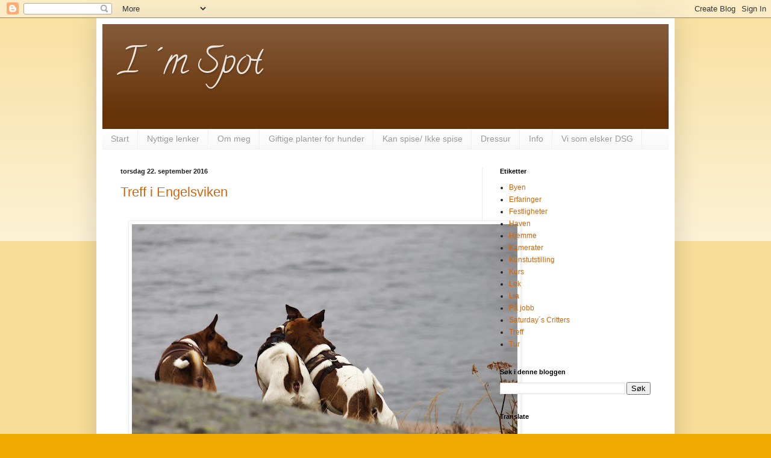

--- FILE ---
content_type: text/html; charset=UTF-8
request_url: https://imspot1.blogspot.com/2016/09/
body_size: 13835
content:
<!DOCTYPE html>
<html class='v2' dir='ltr' lang='no'>
<head>
<link href='https://www.blogger.com/static/v1/widgets/335934321-css_bundle_v2.css' rel='stylesheet' type='text/css'/>
<meta content='width=1100' name='viewport'/>
<meta content='text/html; charset=UTF-8' http-equiv='Content-Type'/>
<meta content='blogger' name='generator'/>
<link href='https://imspot1.blogspot.com/favicon.ico' rel='icon' type='image/x-icon'/>
<link href='https://imspot1.blogspot.com/2016/09/' rel='canonical'/>
<link rel="alternate" type="application/atom+xml" title="I&#180;m Spot - Atom" href="https://imspot1.blogspot.com/feeds/posts/default" />
<link rel="alternate" type="application/rss+xml" title="I&#180;m Spot - RSS" href="https://imspot1.blogspot.com/feeds/posts/default?alt=rss" />
<link rel="service.post" type="application/atom+xml" title="I&#180;m Spot - Atom" href="https://www.blogger.com/feeds/1008822173395028631/posts/default" />
<!--Can't find substitution for tag [blog.ieCssRetrofitLinks]-->
<meta content='https://imspot1.blogspot.com/2016/09/' property='og:url'/>
<meta content='I´m Spot' property='og:title'/>
<meta content='' property='og:description'/>
<title>I&#180;m Spot: september 2016</title>
<style type='text/css'>@font-face{font-family:'Calligraffitti';font-style:normal;font-weight:400;font-display:swap;src:url(//fonts.gstatic.com/s/calligraffitti/v20/46k2lbT3XjDVqJw3DCmCFjE0vkFeOZdjppN_.woff2)format('woff2');unicode-range:U+0000-00FF,U+0131,U+0152-0153,U+02BB-02BC,U+02C6,U+02DA,U+02DC,U+0304,U+0308,U+0329,U+2000-206F,U+20AC,U+2122,U+2191,U+2193,U+2212,U+2215,U+FEFF,U+FFFD;}</style>
<style id='page-skin-1' type='text/css'><!--
/*
-----------------------------------------------
Blogger Template Style
Name:     Simple
Designer: Blogger
URL:      www.blogger.com
----------------------------------------------- */
/* Content
----------------------------------------------- */
body {
font: normal normal 12px Arial, Tahoma, Helvetica, FreeSans, sans-serif;
color: #222222;
background: #eeaa00 none repeat scroll top left;
padding: 0 40px 40px 40px;
}
html body .region-inner {
min-width: 0;
max-width: 100%;
width: auto;
}
h2 {
font-size: 22px;
}
a:link {
text-decoration:none;
color: #cc6611;
}
a:visited {
text-decoration:none;
color: #888888;
}
a:hover {
text-decoration:underline;
color: #ff9900;
}
.body-fauxcolumn-outer .fauxcolumn-inner {
background: transparent url(https://resources.blogblog.com/blogblog/data/1kt/simple/body_gradient_tile_light.png) repeat scroll top left;
_background-image: none;
}
.body-fauxcolumn-outer .cap-top {
position: absolute;
z-index: 1;
height: 400px;
width: 100%;
}
.body-fauxcolumn-outer .cap-top .cap-left {
width: 100%;
background: transparent url(https://resources.blogblog.com/blogblog/data/1kt/simple/gradients_light.png) repeat-x scroll top left;
_background-image: none;
}
.content-outer {
-moz-box-shadow: 0 0 40px rgba(0, 0, 0, .15);
-webkit-box-shadow: 0 0 5px rgba(0, 0, 0, .15);
-goog-ms-box-shadow: 0 0 10px #333333;
box-shadow: 0 0 40px rgba(0, 0, 0, .15);
margin-bottom: 1px;
}
.content-inner {
padding: 10px 10px;
}
.content-inner {
background-color: #ffffff;
}
/* Header
----------------------------------------------- */
.header-outer {
background: #663208 url(//www.blogblog.com/1kt/simple/gradients_light.png) repeat-x scroll 0 -400px;
_background-image: none;
}
.Header h1 {
font: normal normal 60px Calligraffitti;
color: #e9e5e0;
text-shadow: 1px 2px 3px rgba(0, 0, 0, .2);
}
.Header h1 a {
color: #e9e5e0;
}
.Header .description {
font-size: 140%;
color: #ffffff;
}
.header-inner .Header .titlewrapper {
padding: 22px 30px;
}
.header-inner .Header .descriptionwrapper {
padding: 0 30px;
}
/* Tabs
----------------------------------------------- */
.tabs-inner .section:first-child {
border-top: 0 solid #eeeeee;
}
.tabs-inner .section:first-child ul {
margin-top: -0;
border-top: 0 solid #eeeeee;
border-left: 0 solid #eeeeee;
border-right: 0 solid #eeeeee;
}
.tabs-inner .widget ul {
background: #f5f5f5 url(https://resources.blogblog.com/blogblog/data/1kt/simple/gradients_light.png) repeat-x scroll 0 -800px;
_background-image: none;
border-bottom: 1px solid #eeeeee;
margin-top: 0;
margin-left: -30px;
margin-right: -30px;
}
.tabs-inner .widget li a {
display: inline-block;
padding: .6em 1em;
font: normal normal 14px Arial, Tahoma, Helvetica, FreeSans, sans-serif;
color: #999999;
border-left: 1px solid #ffffff;
border-right: 1px solid #eeeeee;
}
.tabs-inner .widget li:first-child a {
border-left: none;
}
.tabs-inner .widget li.selected a, .tabs-inner .widget li a:hover {
color: #000000;
background-color: #a5621b;
text-decoration: none;
}
/* Columns
----------------------------------------------- */
.main-outer {
border-top: 0 solid #eeeeee;
}
.fauxcolumn-left-outer .fauxcolumn-inner {
border-right: 1px solid #eeeeee;
}
.fauxcolumn-right-outer .fauxcolumn-inner {
border-left: 1px solid #eeeeee;
}
/* Headings
----------------------------------------------- */
div.widget > h2,
div.widget h2.title {
margin: 0 0 1em 0;
font: normal bold 11px Arial, Tahoma, Helvetica, FreeSans, sans-serif;
color: #000000;
}
/* Widgets
----------------------------------------------- */
.widget .zippy {
color: #999999;
text-shadow: 2px 2px 1px rgba(0, 0, 0, .1);
}
.widget .popular-posts ul {
list-style: none;
}
/* Posts
----------------------------------------------- */
h2.date-header {
font: normal bold 11px Arial, Tahoma, Helvetica, FreeSans, sans-serif;
}
.date-header span {
background-color: transparent;
color: #222222;
padding: inherit;
letter-spacing: inherit;
margin: inherit;
}
.main-inner {
padding-top: 30px;
padding-bottom: 30px;
}
.main-inner .column-center-inner {
padding: 0 15px;
}
.main-inner .column-center-inner .section {
margin: 0 15px;
}
.post {
margin: 0 0 25px 0;
}
h3.post-title, .comments h4 {
font: normal normal 22px Arial, Tahoma, Helvetica, FreeSans, sans-serif;
margin: .75em 0 0;
}
.post-body {
font-size: 110%;
line-height: 1.4;
position: relative;
}
.post-body img, .post-body .tr-caption-container, .Profile img, .Image img,
.BlogList .item-thumbnail img {
padding: 2px;
background: #ffffff;
border: 1px solid #eeeeee;
-moz-box-shadow: 1px 1px 5px rgba(0, 0, 0, .1);
-webkit-box-shadow: 1px 1px 5px rgba(0, 0, 0, .1);
box-shadow: 1px 1px 5px rgba(0, 0, 0, .1);
}
.post-body img, .post-body .tr-caption-container {
padding: 5px;
}
.post-body .tr-caption-container {
color: #222222;
}
.post-body .tr-caption-container img {
padding: 0;
background: transparent;
border: none;
-moz-box-shadow: 0 0 0 rgba(0, 0, 0, .1);
-webkit-box-shadow: 0 0 0 rgba(0, 0, 0, .1);
box-shadow: 0 0 0 rgba(0, 0, 0, .1);
}
.post-header {
margin: 0 0 1.5em;
line-height: 1.6;
font-size: 90%;
}
.post-footer {
margin: 20px -2px 0;
padding: 5px 10px;
color: #666666;
background-color: #f9f9f9;
border-bottom: 1px solid #eeeeee;
line-height: 1.6;
font-size: 90%;
}
#comments .comment-author {
padding-top: 1.5em;
border-top: 1px solid #eeeeee;
background-position: 0 1.5em;
}
#comments .comment-author:first-child {
padding-top: 0;
border-top: none;
}
.avatar-image-container {
margin: .2em 0 0;
}
#comments .avatar-image-container img {
border: 1px solid #eeeeee;
}
/* Comments
----------------------------------------------- */
.comments .comments-content .icon.blog-author {
background-repeat: no-repeat;
background-image: url([data-uri]);
}
.comments .comments-content .loadmore a {
border-top: 1px solid #999999;
border-bottom: 1px solid #999999;
}
.comments .comment-thread.inline-thread {
background-color: #f9f9f9;
}
.comments .continue {
border-top: 2px solid #999999;
}
/* Accents
---------------------------------------------- */
.section-columns td.columns-cell {
border-left: 1px solid #eeeeee;
}
.blog-pager {
background: transparent none no-repeat scroll top center;
}
.blog-pager-older-link, .home-link,
.blog-pager-newer-link {
background-color: #ffffff;
padding: 5px;
}
.footer-outer {
border-top: 0 dashed #bbbbbb;
}
/* Mobile
----------------------------------------------- */
body.mobile  {
background-size: auto;
}
.mobile .body-fauxcolumn-outer {
background: transparent none repeat scroll top left;
}
.mobile .body-fauxcolumn-outer .cap-top {
background-size: 100% auto;
}
.mobile .content-outer {
-webkit-box-shadow: 0 0 3px rgba(0, 0, 0, .15);
box-shadow: 0 0 3px rgba(0, 0, 0, .15);
}
.mobile .tabs-inner .widget ul {
margin-left: 0;
margin-right: 0;
}
.mobile .post {
margin: 0;
}
.mobile .main-inner .column-center-inner .section {
margin: 0;
}
.mobile .date-header span {
padding: 0.1em 10px;
margin: 0 -10px;
}
.mobile h3.post-title {
margin: 0;
}
.mobile .blog-pager {
background: transparent none no-repeat scroll top center;
}
.mobile .footer-outer {
border-top: none;
}
.mobile .main-inner, .mobile .footer-inner {
background-color: #ffffff;
}
.mobile-index-contents {
color: #222222;
}
.mobile-link-button {
background-color: #cc6611;
}
.mobile-link-button a:link, .mobile-link-button a:visited {
color: #ffffff;
}
.mobile .tabs-inner .section:first-child {
border-top: none;
}
.mobile .tabs-inner .PageList .widget-content {
background-color: #a5621b;
color: #000000;
border-top: 1px solid #eeeeee;
border-bottom: 1px solid #eeeeee;
}
.mobile .tabs-inner .PageList .widget-content .pagelist-arrow {
border-left: 1px solid #eeeeee;
}

--></style>
<style id='template-skin-1' type='text/css'><!--
body {
min-width: 960px;
}
.content-outer, .content-fauxcolumn-outer, .region-inner {
min-width: 960px;
max-width: 960px;
_width: 960px;
}
.main-inner .columns {
padding-left: 0px;
padding-right: 310px;
}
.main-inner .fauxcolumn-center-outer {
left: 0px;
right: 310px;
/* IE6 does not respect left and right together */
_width: expression(this.parentNode.offsetWidth -
parseInt("0px") -
parseInt("310px") + 'px');
}
.main-inner .fauxcolumn-left-outer {
width: 0px;
}
.main-inner .fauxcolumn-right-outer {
width: 310px;
}
.main-inner .column-left-outer {
width: 0px;
right: 100%;
margin-left: -0px;
}
.main-inner .column-right-outer {
width: 310px;
margin-right: -310px;
}
#layout {
min-width: 0;
}
#layout .content-outer {
min-width: 0;
width: 800px;
}
#layout .region-inner {
min-width: 0;
width: auto;
}
body#layout div.add_widget {
padding: 8px;
}
body#layout div.add_widget a {
margin-left: 32px;
}
--></style>
<link href='https://www.blogger.com/dyn-css/authorization.css?targetBlogID=1008822173395028631&amp;zx=28554143-845b-4e02-8790-3395cb06490a' media='none' onload='if(media!=&#39;all&#39;)media=&#39;all&#39;' rel='stylesheet'/><noscript><link href='https://www.blogger.com/dyn-css/authorization.css?targetBlogID=1008822173395028631&amp;zx=28554143-845b-4e02-8790-3395cb06490a' rel='stylesheet'/></noscript>
<meta name='google-adsense-platform-account' content='ca-host-pub-1556223355139109'/>
<meta name='google-adsense-platform-domain' content='blogspot.com'/>

</head>
<body class='loading variant-bold'>
<div class='navbar section' id='navbar' name='Navbar'><div class='widget Navbar' data-version='1' id='Navbar1'><script type="text/javascript">
    function setAttributeOnload(object, attribute, val) {
      if(window.addEventListener) {
        window.addEventListener('load',
          function(){ object[attribute] = val; }, false);
      } else {
        window.attachEvent('onload', function(){ object[attribute] = val; });
      }
    }
  </script>
<div id="navbar-iframe-container"></div>
<script type="text/javascript" src="https://apis.google.com/js/platform.js"></script>
<script type="text/javascript">
      gapi.load("gapi.iframes:gapi.iframes.style.bubble", function() {
        if (gapi.iframes && gapi.iframes.getContext) {
          gapi.iframes.getContext().openChild({
              url: 'https://www.blogger.com/navbar/1008822173395028631?origin\x3dhttps://imspot1.blogspot.com',
              where: document.getElementById("navbar-iframe-container"),
              id: "navbar-iframe"
          });
        }
      });
    </script><script type="text/javascript">
(function() {
var script = document.createElement('script');
script.type = 'text/javascript';
script.src = '//pagead2.googlesyndication.com/pagead/js/google_top_exp.js';
var head = document.getElementsByTagName('head')[0];
if (head) {
head.appendChild(script);
}})();
</script>
</div></div>
<div class='body-fauxcolumns'>
<div class='fauxcolumn-outer body-fauxcolumn-outer'>
<div class='cap-top'>
<div class='cap-left'></div>
<div class='cap-right'></div>
</div>
<div class='fauxborder-left'>
<div class='fauxborder-right'></div>
<div class='fauxcolumn-inner'>
</div>
</div>
<div class='cap-bottom'>
<div class='cap-left'></div>
<div class='cap-right'></div>
</div>
</div>
</div>
<div class='content'>
<div class='content-fauxcolumns'>
<div class='fauxcolumn-outer content-fauxcolumn-outer'>
<div class='cap-top'>
<div class='cap-left'></div>
<div class='cap-right'></div>
</div>
<div class='fauxborder-left'>
<div class='fauxborder-right'></div>
<div class='fauxcolumn-inner'>
</div>
</div>
<div class='cap-bottom'>
<div class='cap-left'></div>
<div class='cap-right'></div>
</div>
</div>
</div>
<div class='content-outer'>
<div class='content-cap-top cap-top'>
<div class='cap-left'></div>
<div class='cap-right'></div>
</div>
<div class='fauxborder-left content-fauxborder-left'>
<div class='fauxborder-right content-fauxborder-right'></div>
<div class='content-inner'>
<header>
<div class='header-outer'>
<div class='header-cap-top cap-top'>
<div class='cap-left'></div>
<div class='cap-right'></div>
</div>
<div class='fauxborder-left header-fauxborder-left'>
<div class='fauxborder-right header-fauxborder-right'></div>
<div class='region-inner header-inner'>
<div class='header section' id='header' name='Overskrift'><div class='widget Header' data-version='1' id='Header1'>
<div id='header-inner'>
<div class='titlewrapper'>
<h1 class='title'>
<a href='https://imspot1.blogspot.com/'>
I&#180;m Spot
</a>
</h1>
</div>
<div class='descriptionwrapper'>
<p class='description'><span>
</span></p>
</div>
</div>
</div></div>
</div>
</div>
<div class='header-cap-bottom cap-bottom'>
<div class='cap-left'></div>
<div class='cap-right'></div>
</div>
</div>
</header>
<div class='tabs-outer'>
<div class='tabs-cap-top cap-top'>
<div class='cap-left'></div>
<div class='cap-right'></div>
</div>
<div class='fauxborder-left tabs-fauxborder-left'>
<div class='fauxborder-right tabs-fauxborder-right'></div>
<div class='region-inner tabs-inner'>
<div class='tabs section' id='crosscol' name='Krysskolonne'><div class='widget PageList' data-version='1' id='PageList1'>
<h2>Facebook</h2>
<div class='widget-content'>
<ul>
<li>
<a href='https://imspot1.blogspot.com/'>Start</a>
</li>
<li>
<a href='https://imspot1.blogspot.com/p/nyttige-lenker.html'>Nyttige lenker</a>
</li>
<li>
<a href='https://imspot1.blogspot.com/p/om-meg.html'>Om meg</a>
</li>
<li>
<a href='https://imspot1.blogspot.com/p/giftige-planter-for-hunder.html'>Giftige planter for hunder</a>
</li>
<li>
<a href='https://imspot1.blogspot.com/p/ikke-spise.html'>Kan spise/ Ikke spise</a>
</li>
<li>
<a href='https://imspot1.blogspot.com/p/dressur.html'>Dressur</a>
</li>
<li>
<a href='https://imspot1.blogspot.com/p/info.html'>Info</a>
</li>
<li>
<a href='https://www.facebook.com/groups/204120356604890/'>Vi som elsker DSG</a>
</li>
</ul>
<div class='clear'></div>
</div>
</div></div>
<div class='tabs no-items section' id='crosscol-overflow' name='Cross-Column 2'></div>
</div>
</div>
<div class='tabs-cap-bottom cap-bottom'>
<div class='cap-left'></div>
<div class='cap-right'></div>
</div>
</div>
<div class='main-outer'>
<div class='main-cap-top cap-top'>
<div class='cap-left'></div>
<div class='cap-right'></div>
</div>
<div class='fauxborder-left main-fauxborder-left'>
<div class='fauxborder-right main-fauxborder-right'></div>
<div class='region-inner main-inner'>
<div class='columns fauxcolumns'>
<div class='fauxcolumn-outer fauxcolumn-center-outer'>
<div class='cap-top'>
<div class='cap-left'></div>
<div class='cap-right'></div>
</div>
<div class='fauxborder-left'>
<div class='fauxborder-right'></div>
<div class='fauxcolumn-inner'>
</div>
</div>
<div class='cap-bottom'>
<div class='cap-left'></div>
<div class='cap-right'></div>
</div>
</div>
<div class='fauxcolumn-outer fauxcolumn-left-outer'>
<div class='cap-top'>
<div class='cap-left'></div>
<div class='cap-right'></div>
</div>
<div class='fauxborder-left'>
<div class='fauxborder-right'></div>
<div class='fauxcolumn-inner'>
</div>
</div>
<div class='cap-bottom'>
<div class='cap-left'></div>
<div class='cap-right'></div>
</div>
</div>
<div class='fauxcolumn-outer fauxcolumn-right-outer'>
<div class='cap-top'>
<div class='cap-left'></div>
<div class='cap-right'></div>
</div>
<div class='fauxborder-left'>
<div class='fauxborder-right'></div>
<div class='fauxcolumn-inner'>
</div>
</div>
<div class='cap-bottom'>
<div class='cap-left'></div>
<div class='cap-right'></div>
</div>
</div>
<!-- corrects IE6 width calculation -->
<div class='columns-inner'>
<div class='column-center-outer'>
<div class='column-center-inner'>
<div class='main section' id='main' name='Hoveddel'><div class='widget Blog' data-version='1' id='Blog1'>
<div class='blog-posts hfeed'>

          <div class="date-outer">
        
<h2 class='date-header'><span>torsdag 22. september 2016</span></h2>

          <div class="date-posts">
        
<div class='post-outer'>
<div class='post hentry uncustomized-post-template' itemprop='blogPost' itemscope='itemscope' itemtype='http://schema.org/BlogPosting'>
<meta content='https://blogger.googleusercontent.com/img/b/R29vZ2xl/AVvXsEi2x17rjobD6RP5ulqnUrWWJtXvcvPQCCO2Wxcqaw4VH5wo6MANvU3XS1aNy1xcuACRy9ZESKbY9QNzJPYrys-twO_UAP8p4kJSzvjPfqDHuauA7Mj8U7wMljl9sAUOFrOd59asD2Ex-KI/s640/EngelsvikenAug167.jpg' itemprop='image_url'/>
<meta content='1008822173395028631' itemprop='blogId'/>
<meta content='8202595477636120587' itemprop='postId'/>
<a name='8202595477636120587'></a>
<h3 class='post-title entry-title' itemprop='name'>
<a href='https://imspot1.blogspot.com/2016/09/treff-i-engelsviken.html'>Treff i Engelsviken</a>
</h3>
<div class='post-header'>
<div class='post-header-line-1'></div>
</div>
<div class='post-body entry-content' id='post-body-8202595477636120587' itemprop='description articleBody'>
<div style="text-align: center;">
<br /></div>
<div style="text-align: center;">
<a href="https://blogger.googleusercontent.com/img/b/R29vZ2xl/AVvXsEi2x17rjobD6RP5ulqnUrWWJtXvcvPQCCO2Wxcqaw4VH5wo6MANvU3XS1aNy1xcuACRy9ZESKbY9QNzJPYrys-twO_UAP8p4kJSzvjPfqDHuauA7Mj8U7wMljl9sAUOFrOd59asD2Ex-KI/s1600/EngelsvikenAug167.jpg" imageanchor="1" style="margin-left: 1em; margin-right: 1em;"><img border="0" height="480" src="https://blogger.googleusercontent.com/img/b/R29vZ2xl/AVvXsEi2x17rjobD6RP5ulqnUrWWJtXvcvPQCCO2Wxcqaw4VH5wo6MANvU3XS1aNy1xcuACRy9ZESKbY9QNzJPYrys-twO_UAP8p4kJSzvjPfqDHuauA7Mj8U7wMljl9sAUOFrOd59asD2Ex-KI/s640/EngelsvikenAug167.jpg" width="640" /></a></div>
<div class="separator" style="clear: both; text-align: center;">
<a href="https://blogger.googleusercontent.com/img/b/R29vZ2xl/AVvXsEiqdMQ3JN005oX3RmuEW3E5HpMGu0_uaNHv2ieas9OkANxgfiutbYasJeUxBTLWePYZ-k-Bp1XMzMBEEIPfnsDmjJ9Ok6rXvMjSaCJsKF4U8MZ02vOu0MyfWbv8Bi5SCcYoiV-C20lyxbo/s1600/EngelsvikenAug161.jpg" imageanchor="1" style="margin-left: 1em; margin-right: 1em;"><img border="0" height="468" src="https://blogger.googleusercontent.com/img/b/R29vZ2xl/AVvXsEiqdMQ3JN005oX3RmuEW3E5HpMGu0_uaNHv2ieas9OkANxgfiutbYasJeUxBTLWePYZ-k-Bp1XMzMBEEIPfnsDmjJ9Ok6rXvMjSaCJsKF4U8MZ02vOu0MyfWbv8Bi5SCcYoiV-C20lyxbo/s640/EngelsvikenAug161.jpg" width="640" /></a></div>
<br />
<div class="separator" style="clear: both; text-align: center;">
<a href="https://blogger.googleusercontent.com/img/b/R29vZ2xl/AVvXsEhbnDEylH2Kt791cw3dhPuhJteLGTRhfSSmBxwFLZxmRilrUe1e4aYuasg9VMIVcHWj-8Ezxi9IL77WffWQZSy_LqbXk2i5becAYJzXeiG-bRbqHLrqkLmU-YPgZ2OOc8vYmLlXh2R27pY/s1600/EngelsvikenAug162.jpg" imageanchor="1" style="margin-left: 1em; margin-right: 1em;"><img border="0" height="480" src="https://blogger.googleusercontent.com/img/b/R29vZ2xl/AVvXsEhbnDEylH2Kt791cw3dhPuhJteLGTRhfSSmBxwFLZxmRilrUe1e4aYuasg9VMIVcHWj-8Ezxi9IL77WffWQZSy_LqbXk2i5becAYJzXeiG-bRbqHLrqkLmU-YPgZ2OOc8vYmLlXh2R27pY/s640/EngelsvikenAug162.jpg" width="640" /></a></div>
<br />
<div class="separator" style="clear: both; text-align: center;">
<a href="https://blogger.googleusercontent.com/img/b/R29vZ2xl/AVvXsEhLNpAeXWtPdgJwMpdJ5XY3lgqLLNdcCg7kSiqjRXKlA0tHcDfuihDsbO5c9cVO0LMSn75yQ88pNDt4f51ZXBxjp8axnkx9x48l-x4qvAwmwUBQoEVGAk49ivaQLEQg2S0LLasskwVZ61A/s1600/EngelsvikenAug163.jpg" imageanchor="1" style="margin-left: 1em; margin-right: 1em;"><img border="0" height="480" src="https://blogger.googleusercontent.com/img/b/R29vZ2xl/AVvXsEhLNpAeXWtPdgJwMpdJ5XY3lgqLLNdcCg7kSiqjRXKlA0tHcDfuihDsbO5c9cVO0LMSn75yQ88pNDt4f51ZXBxjp8axnkx9x48l-x4qvAwmwUBQoEVGAk49ivaQLEQg2S0LLasskwVZ61A/s640/EngelsvikenAug163.jpg" width="640" /></a></div>
<br />
<div class="separator" style="clear: both; text-align: center;">
<a href="https://blogger.googleusercontent.com/img/b/R29vZ2xl/AVvXsEjxAwqMGEjTmTWaVF4If5_2s3R88pSdW_t9A7A-G0MBLjWVGZyeup9I0hyphenhyphenox__r_hpQ6iNESWjWr29fZS3RSGHdSrWaGS6zoTv-1T86yK96qYWya4AYVuCT8RV1S2TtAIkZIxwlo0SMfSU/s1600/EngelsvikenAug164.jpg" imageanchor="1" style="margin-left: 1em; margin-right: 1em;"><img border="0" height="430" src="https://blogger.googleusercontent.com/img/b/R29vZ2xl/AVvXsEjxAwqMGEjTmTWaVF4If5_2s3R88pSdW_t9A7A-G0MBLjWVGZyeup9I0hyphenhyphenox__r_hpQ6iNESWjWr29fZS3RSGHdSrWaGS6zoTv-1T86yK96qYWya4AYVuCT8RV1S2TtAIkZIxwlo0SMfSU/s640/EngelsvikenAug164.jpg" width="640" /></a></div>
<br />
<div class="separator" style="clear: both; text-align: center;">
<a href="https://blogger.googleusercontent.com/img/b/R29vZ2xl/AVvXsEgjWhO54NeoHhlqVzP8VQUwID4Lu-oARLPUBpX86SODytP9auzV2UW3NyZr07Otnh2-EDxNzfHpd2IYjXI-_A3xqbWSpRXo1cfLvjqHnKEzEgPiuouM0sHWYiBjd-LmsZocf0NCV3_aOko/s1600/EngelsvikenAug165.jpg" imageanchor="1" style="margin-left: 1em; margin-right: 1em;"><img border="0" height="480" src="https://blogger.googleusercontent.com/img/b/R29vZ2xl/AVvXsEgjWhO54NeoHhlqVzP8VQUwID4Lu-oARLPUBpX86SODytP9auzV2UW3NyZr07Otnh2-EDxNzfHpd2IYjXI-_A3xqbWSpRXo1cfLvjqHnKEzEgPiuouM0sHWYiBjd-LmsZocf0NCV3_aOko/s640/EngelsvikenAug165.jpg" width="640" /></a></div>
<br />
<div class="separator" style="clear: both; text-align: center;">
<a href="https://blogger.googleusercontent.com/img/b/R29vZ2xl/AVvXsEiSf9Nke70gpw0cV7s4pztBm7-2OMIkIjdxyPuGo6fboAezwX6WDFmLlFXF2vF8VLbIqaJpeuTfigoJ4TeShTkIeOCTcnmqGd719ztBs98MkUYjMbpJuuF1lo-ZTPWw4JoHljid21bk0gU/s1600/EngelsvikenAug166.jpg" imageanchor="1" style="margin-left: 1em; margin-right: 1em;"><img border="0" height="480" src="https://blogger.googleusercontent.com/img/b/R29vZ2xl/AVvXsEiSf9Nke70gpw0cV7s4pztBm7-2OMIkIjdxyPuGo6fboAezwX6WDFmLlFXF2vF8VLbIqaJpeuTfigoJ4TeShTkIeOCTcnmqGd719ztBs98MkUYjMbpJuuF1lo-ZTPWw4JoHljid21bk0gU/s640/EngelsvikenAug166.jpg" width="640" /></a></div>
<br />
<div class="separator" style="clear: both; text-align: center;">
<a href="https://blogger.googleusercontent.com/img/b/R29vZ2xl/AVvXsEi1xJnVY29tsEM9AYodPgEjOyDZdlSiu-r2OJeGtcv8S2O6OlJ8mQKB8R78Aid9Aj35prt54Cc9ccNEHSYhAW3LvvCR9YhWsb4P6lHxKGW5gH-iQtm7xiVoSqSXbiDBfsiZWw16kte5mT0/s1600/EngelsvikenAug168.jpg" imageanchor="1" style="margin-left: 1em; margin-right: 1em;"><img border="0" height="448" src="https://blogger.googleusercontent.com/img/b/R29vZ2xl/AVvXsEi1xJnVY29tsEM9AYodPgEjOyDZdlSiu-r2OJeGtcv8S2O6OlJ8mQKB8R78Aid9Aj35prt54Cc9ccNEHSYhAW3LvvCR9YhWsb4P6lHxKGW5gH-iQtm7xiVoSqSXbiDBfsiZWw16kte5mT0/s640/EngelsvikenAug168.jpg" width="640" /></a></div>
<br />
<div class="separator" style="clear: both; text-align: center;">
<a href="https://blogger.googleusercontent.com/img/b/R29vZ2xl/AVvXsEjhAXr_1_jLVj3WgpjGC6lGznargk0t5Ouf9nbaikPXZDxnnyV7qHE1roqjMV4Feowvl7M8ySuNRctph2geO2jgU1wK8ipGqKLEHGDhGHF6T3saYX0XhR-ww6xr3ACW27ln5a8w-q9W7M0/s1600/EngelsvikenAug169.jpg" imageanchor="1" style="margin-left: 1em; margin-right: 1em;"><img border="0" height="436" src="https://blogger.googleusercontent.com/img/b/R29vZ2xl/AVvXsEjhAXr_1_jLVj3WgpjGC6lGznargk0t5Ouf9nbaikPXZDxnnyV7qHE1roqjMV4Feowvl7M8ySuNRctph2geO2jgU1wK8ipGqKLEHGDhGHF6T3saYX0XhR-ww6xr3ACW27ln5a8w-q9W7M0/s640/EngelsvikenAug169.jpg" width="640" /></a></div>
<br />
<div class="separator" style="clear: both; text-align: center;">
<a href="https://blogger.googleusercontent.com/img/b/R29vZ2xl/AVvXsEjS3z2854q4XrYeg78JpSOqevxm5WKeo8zswMLW3ZdStNXhYGS_zwvlV3CuDKMsLanIvML0HJAoRNicDaJdRgbn-kUTf2pjjKs22Q2U1BV9RNK7I9SR-zLFvWH6LISAzncZKpjT0x9Um0k/s1600/EngelsvikenAug1610.jpg" imageanchor="1" style="margin-left: 1em; margin-right: 1em;"><img border="0" height="480" src="https://blogger.googleusercontent.com/img/b/R29vZ2xl/AVvXsEjS3z2854q4XrYeg78JpSOqevxm5WKeo8zswMLW3ZdStNXhYGS_zwvlV3CuDKMsLanIvML0HJAoRNicDaJdRgbn-kUTf2pjjKs22Q2U1BV9RNK7I9SR-zLFvWH6LISAzncZKpjT0x9Um0k/s640/EngelsvikenAug1610.jpg" width="640" /></a></div>
<br />
<div class="separator" style="clear: both; text-align: center;">
<a href="https://blogger.googleusercontent.com/img/b/R29vZ2xl/AVvXsEi5FzNuuwFU0DZo2gAX-P8CcBhrm05GxhylKPtiYg5gG2f9BWGLEz9ZBZrb3qA1EAelzvtJYU7EJFa_17hutS24u6dHTl6WZlNGWMgvq6ePeDFaHhBLcixkfoIk-oiTCJ4qXHPGz2A_9PI/s1600/EngelsvikenAug1611.jpg" imageanchor="1" style="margin-left: 1em; margin-right: 1em;"><img border="0" height="432" src="https://blogger.googleusercontent.com/img/b/R29vZ2xl/AVvXsEi5FzNuuwFU0DZo2gAX-P8CcBhrm05GxhylKPtiYg5gG2f9BWGLEz9ZBZrb3qA1EAelzvtJYU7EJFa_17hutS24u6dHTl6WZlNGWMgvq6ePeDFaHhBLcixkfoIk-oiTCJ4qXHPGz2A_9PI/s640/EngelsvikenAug1611.jpg" width="640" /></a></div>
<br />
<div style='clear: both;'></div>
</div>
<div class='post-footer'>
<div class='post-footer-line post-footer-line-1'>
<span class='post-author vcard'>
Lagt inn av
<span class='fn' itemprop='author' itemscope='itemscope' itemtype='http://schema.org/Person'>
<meta content='https://www.blogger.com/profile/00688296268646190784' itemprop='url'/>
<a class='g-profile' href='https://www.blogger.com/profile/00688296268646190784' rel='author' title='author profile'>
<span itemprop='name'>Vilt og vakkert</span>
</a>
</span>
</span>
<span class='post-timestamp'>
kl.
<meta content='https://imspot1.blogspot.com/2016/09/treff-i-engelsviken.html' itemprop='url'/>
<a class='timestamp-link' href='https://imspot1.blogspot.com/2016/09/treff-i-engelsviken.html' rel='bookmark' title='permanent link'><abbr class='published' itemprop='datePublished' title='2016-09-22T13:35:00-07:00'>13:35</abbr></a>
</span>
<span class='post-comment-link'>
<a class='comment-link' href='https://imspot1.blogspot.com/2016/09/treff-i-engelsviken.html#comment-form' onclick=''>
Ingen kommentarer:
  </a>
</span>
<span class='post-icons'>
<span class='item-control blog-admin pid-924757343'>
<a href='https://www.blogger.com/post-edit.g?blogID=1008822173395028631&postID=8202595477636120587&from=pencil' title='Rediger innlegg'>
<img alt='' class='icon-action' height='18' src='https://resources.blogblog.com/img/icon18_edit_allbkg.gif' width='18'/>
</a>
</span>
</span>
<div class='post-share-buttons goog-inline-block'>
<a class='goog-inline-block share-button sb-email' href='https://www.blogger.com/share-post.g?blogID=1008822173395028631&postID=8202595477636120587&target=email' target='_blank' title='Send dette via e-post'><span class='share-button-link-text'>Send dette via e-post</span></a><a class='goog-inline-block share-button sb-blog' href='https://www.blogger.com/share-post.g?blogID=1008822173395028631&postID=8202595477636120587&target=blog' onclick='window.open(this.href, "_blank", "height=270,width=475"); return false;' target='_blank' title='Blogg dette!'><span class='share-button-link-text'>Blogg dette!</span></a><a class='goog-inline-block share-button sb-twitter' href='https://www.blogger.com/share-post.g?blogID=1008822173395028631&postID=8202595477636120587&target=twitter' target='_blank' title='Del på X'><span class='share-button-link-text'>Del på X</span></a><a class='goog-inline-block share-button sb-facebook' href='https://www.blogger.com/share-post.g?blogID=1008822173395028631&postID=8202595477636120587&target=facebook' onclick='window.open(this.href, "_blank", "height=430,width=640"); return false;' target='_blank' title='Del på Facebook'><span class='share-button-link-text'>Del på Facebook</span></a><a class='goog-inline-block share-button sb-pinterest' href='https://www.blogger.com/share-post.g?blogID=1008822173395028631&postID=8202595477636120587&target=pinterest' target='_blank' title='Del på Pinterest'><span class='share-button-link-text'>Del på Pinterest</span></a>
</div>
</div>
<div class='post-footer-line post-footer-line-2'>
<span class='post-labels'>
Etiketter:
<a href='https://imspot1.blogspot.com/search/label/Treff' rel='tag'>Treff</a>,
<a href='https://imspot1.blogspot.com/search/label/Tur' rel='tag'>Tur</a>
</span>
</div>
<div class='post-footer-line post-footer-line-3'>
<span class='post-location'>
</span>
</div>
</div>
</div>
</div>

        </div></div>
      
</div>
<div class='blog-pager' id='blog-pager'>
<span id='blog-pager-newer-link'>
<a class='blog-pager-newer-link' href='https://imspot1.blogspot.com/search?updated-max=2019-08-22T07:06:00-07:00&amp;max-results=7&amp;reverse-paginate=true' id='Blog1_blog-pager-newer-link' title='Nyere innlegg'>Nyere innlegg</a>
</span>
<span id='blog-pager-older-link'>
<a class='blog-pager-older-link' href='https://imspot1.blogspot.com/search?updated-max=2016-09-22T13:35:00-07:00&amp;max-results=7' id='Blog1_blog-pager-older-link' title='Eldre innlegg'>Eldre innlegg</a>
</span>
<a class='home-link' href='https://imspot1.blogspot.com/'>Startsiden</a>
</div>
<div class='clear'></div>
<div class='blog-feeds'>
<div class='feed-links'>
Abonner på:
<a class='feed-link' href='https://imspot1.blogspot.com/feeds/posts/default' target='_blank' type='application/atom+xml'>Kommentarer (Atom)</a>
</div>
</div>
</div></div>
</div>
</div>
<div class='column-left-outer'>
<div class='column-left-inner'>
<aside>
</aside>
</div>
</div>
<div class='column-right-outer'>
<div class='column-right-inner'>
<aside>
<div class='sidebar section' id='sidebar-right-1'>
<div class='widget Label' data-version='1' id='Label2'>
<h2>Etiketter</h2>
<div class='widget-content list-label-widget-content'>
<ul>
<li>
<a dir='ltr' href='https://imspot1.blogspot.com/search/label/Byen'>Byen</a>
</li>
<li>
<a dir='ltr' href='https://imspot1.blogspot.com/search/label/Erfaringer'>Erfaringer</a>
</li>
<li>
<a dir='ltr' href='https://imspot1.blogspot.com/search/label/Festligheter'>Festligheter</a>
</li>
<li>
<a dir='ltr' href='https://imspot1.blogspot.com/search/label/Haven'>Haven</a>
</li>
<li>
<a dir='ltr' href='https://imspot1.blogspot.com/search/label/Hjemme'>Hjemme</a>
</li>
<li>
<a dir='ltr' href='https://imspot1.blogspot.com/search/label/Kamerater'>Kamerater</a>
</li>
<li>
<a dir='ltr' href='https://imspot1.blogspot.com/search/label/Kunstutstilling'>Kunstutstilling</a>
</li>
<li>
<a dir='ltr' href='https://imspot1.blogspot.com/search/label/Kurs'>Kurs</a>
</li>
<li>
<a dir='ltr' href='https://imspot1.blogspot.com/search/label/Lek'>Lek</a>
</li>
<li>
<a dir='ltr' href='https://imspot1.blogspot.com/search/label/Lia'>Lia</a>
</li>
<li>
<a dir='ltr' href='https://imspot1.blogspot.com/search/label/P%C3%A5%20jobb'>På jobb</a>
</li>
<li>
<a dir='ltr' href='https://imspot1.blogspot.com/search/label/Saturday%C2%B4s%20Critters'>Saturday&#180;s Critters</a>
</li>
<li>
<a dir='ltr' href='https://imspot1.blogspot.com/search/label/Treff'>Treff</a>
</li>
<li>
<a dir='ltr' href='https://imspot1.blogspot.com/search/label/Tur'>Tur</a>
</li>
</ul>
<div class='clear'></div>
</div>
</div><div class='widget BlogSearch' data-version='1' id='BlogSearch1'>
<h2 class='title'>Søk i denne bloggen</h2>
<div class='widget-content'>
<div id='BlogSearch1_form'>
<form action='https://imspot1.blogspot.com/search' class='gsc-search-box' target='_top'>
<table cellpadding='0' cellspacing='0' class='gsc-search-box'>
<tbody>
<tr>
<td class='gsc-input'>
<input autocomplete='off' class='gsc-input' name='q' size='10' title='search' type='text' value=''/>
</td>
<td class='gsc-search-button'>
<input class='gsc-search-button' title='search' type='submit' value='Søk'/>
</td>
</tr>
</tbody>
</table>
</form>
</div>
</div>
<div class='clear'></div>
</div><div class='widget Translate' data-version='1' id='Translate1'>
<h2 class='title'>Translate</h2>
<div id='google_translate_element'></div>
<script>
    function googleTranslateElementInit() {
      new google.translate.TranslateElement({
        pageLanguage: 'no',
        autoDisplay: 'true',
        layout: google.translate.TranslateElement.InlineLayout.VERTICAL
      }, 'google_translate_element');
    }
  </script>
<script src='//translate.google.com/translate_a/element.js?cb=googleTranslateElementInit'></script>
<div class='clear'></div>
</div><div class='widget HTML' data-version='1' id='HTML2'>
<h2 class='title'>Lesere</h2>
<div class='widget-content'>
<a href="http://bloggurat.net/blogginnlegg/"><img src="https://lh3.googleusercontent.com/blogger_img_proxy/AEn0k_vqhebaCX8f0AHfnw0SdCDj0rei1cfrVc0O3hOqRAC1lEwIR3jIxki3WDBI82rbwmHCIKS7ijb9EqYpiLc66z3O5ISr9zPOq6-I1g=s0-d" alt="Bloggurat" border="0"></a>
</div>
<div class='clear'></div>
</div><div class='widget Profile' data-version='1' id='Profile1'>
<h2>Om meg</h2>
<div class='widget-content'>
<a href='https://www.blogger.com/profile/00688296268646190784'><img alt='Bildet mitt' class='profile-img' height='80' src='//blogger.googleusercontent.com/img/b/R29vZ2xl/AVvXsEjDXv3g19jwCyeaUsIlla16ZvGqaLFVPHUP3qRV5Elvcl5pMybzi6wiK9HCqzWgNmobvM40hho-UQVIaBCZ67FWn_nd1fWsDpRWLx9mJgget15-6IeG5hvZpNSS5VjRcQ/s113/%C3%98yenstikkeren.jpg' width='80'/></a>
<dl class='profile-datablock'>
<dt class='profile-data'>
<a class='profile-name-link g-profile' href='https://www.blogger.com/profile/00688296268646190784' rel='author' style='background-image: url(//www.blogger.com/img/logo-16.png);'>
Vilt og vakkert
</a>
</dt>
<dd class='profile-textblock'>Har skaffet meg en del livsvisdom.
Kontakt:
bjorgnin@gmail.com</dd>
</dl>
<a class='profile-link' href='https://www.blogger.com/profile/00688296268646190784' rel='author'>Vis hele profilen min</a>
<div class='clear'></div>
</div>
</div><div class='widget Image' data-version='1' id='Image1'>
<h2>I&#180;m Sia</h2>
<div class='widget-content'>
<a href='http://imsia.blogspot.no'>
<img alt='I´m Sia' height='92' id='Image1_img' src='https://blogger.googleusercontent.com/img/b/R29vZ2xl/AVvXsEhv-pTeDopnofLYCPZ4AU7wN9x2kHTKHo4to-pllk3l-yZoM1tD9IDr0AgU_nOoMytJhiPA_jcC-L0ee1Wo1N9eNM6XLYg-sgJMWLrXINX3cZBzHx2-DbT6kk4n7ItdPu1c6Zf7FsVDnFs/s1600/Im+Sia+thumb+2.jpg' width='113'/>
</a>
<br/>
<span class='caption'>Husvennen min</span>
</div>
<div class='clear'></div>
</div><div class='widget Image' data-version='1' id='Image2'>
<h2>Vilt og vakkert</h2>
<div class='widget-content'>
<a href='viltogvakkert.blogspot.com'>
<img alt='Vilt og vakkert' height='100' id='Image2_img' src='https://blogger.googleusercontent.com/img/b/R29vZ2xl/AVvXsEgOczTD9rq6rVFPteWajbueYsSGT-jQz_VBck3DSC3tuKl3wn5SRGAqSFHbzhuIyVO0Oka-W1XzLKADZPjpJRv23dyRwdNM7r4zDrZxXb-0unHyKLX67EThAYVBk-hK3wd9-aJX-SE7OFA/s1600/Bilde%252B20.png' width='113'/>
</a>
<br/>
<span class='caption'>Matmors blogg</span>
</div>
<div class='clear'></div>
</div><div class='widget Label' data-version='1' id='Label1'>
<h2>Etiketter</h2>
<div class='widget-content list-label-widget-content'>
<ul>
<li>
<a dir='ltr' href='https://imspot1.blogspot.com/search/label/Byen'>Byen</a>
</li>
<li>
<a dir='ltr' href='https://imspot1.blogspot.com/search/label/Erfaringer'>Erfaringer</a>
</li>
<li>
<a dir='ltr' href='https://imspot1.blogspot.com/search/label/Festligheter'>Festligheter</a>
</li>
<li>
<a dir='ltr' href='https://imspot1.blogspot.com/search/label/Haven'>Haven</a>
</li>
<li>
<a dir='ltr' href='https://imspot1.blogspot.com/search/label/Hjemme'>Hjemme</a>
</li>
<li>
<a dir='ltr' href='https://imspot1.blogspot.com/search/label/Kamerater'>Kamerater</a>
</li>
<li>
<a dir='ltr' href='https://imspot1.blogspot.com/search/label/Kunstutstilling'>Kunstutstilling</a>
</li>
<li>
<a dir='ltr' href='https://imspot1.blogspot.com/search/label/Kurs'>Kurs</a>
</li>
<li>
<a dir='ltr' href='https://imspot1.blogspot.com/search/label/Lek'>Lek</a>
</li>
<li>
<a dir='ltr' href='https://imspot1.blogspot.com/search/label/Lia'>Lia</a>
</li>
<li>
<a dir='ltr' href='https://imspot1.blogspot.com/search/label/P%C3%A5%20jobb'>På jobb</a>
</li>
<li>
<a dir='ltr' href='https://imspot1.blogspot.com/search/label/Saturday%C2%B4s%20Critters'>Saturday&#180;s Critters</a>
</li>
<li>
<a dir='ltr' href='https://imspot1.blogspot.com/search/label/Treff'>Treff</a>
</li>
<li>
<a dir='ltr' href='https://imspot1.blogspot.com/search/label/Tur'>Tur</a>
</li>
</ul>
<div class='clear'></div>
</div>
</div><div class='widget Image' data-version='1' id='Image3'>
<h2>Saturday Critters</h2>
<div class='widget-content'>
<a href='http://viewingnaturewitheileen.blogspot.no/'>
<img alt='Saturday Critters' height='85' id='Image3_img' src='https://blogger.googleusercontent.com/img/b/R29vZ2xl/AVvXsEh-gbFSyS1wwnwx3Zc-8T4LWxCuBGDRL_z0ehYtBpIX3by957tADd9d9xGx4LalsUSNmd3B_CV5tihY4HzecBovwwaSTr4ued3PLiyal0OqVvLDuwq5LVE51PsYKZ5jrSCEWiUmvsfh-LQ/s1600-r/IMG_0085_1.jpg' width='113'/>
</a>
<br/>
</div>
<div class='clear'></div>
</div><div class='widget BlogArchive' data-version='1' id='BlogArchive1'>
<h2>Bloggarkiv</h2>
<div class='widget-content'>
<div id='ArchiveList'>
<div id='BlogArchive1_ArchiveList'>
<ul class='hierarchy'>
<li class='archivedate collapsed'>
<a class='toggle' href='javascript:void(0)'>
<span class='zippy'>

        &#9658;&#160;
      
</span>
</a>
<a class='post-count-link' href='https://imspot1.blogspot.com/2022/'>
2022
</a>
<span class='post-count' dir='ltr'>(2)</span>
<ul class='hierarchy'>
<li class='archivedate collapsed'>
<a class='toggle' href='javascript:void(0)'>
<span class='zippy'>

        &#9658;&#160;
      
</span>
</a>
<a class='post-count-link' href='https://imspot1.blogspot.com/2022/06/'>
juni
</a>
<span class='post-count' dir='ltr'>(2)</span>
</li>
</ul>
</li>
</ul>
<ul class='hierarchy'>
<li class='archivedate collapsed'>
<a class='toggle' href='javascript:void(0)'>
<span class='zippy'>

        &#9658;&#160;
      
</span>
</a>
<a class='post-count-link' href='https://imspot1.blogspot.com/2020/'>
2020
</a>
<span class='post-count' dir='ltr'>(1)</span>
<ul class='hierarchy'>
<li class='archivedate collapsed'>
<a class='toggle' href='javascript:void(0)'>
<span class='zippy'>

        &#9658;&#160;
      
</span>
</a>
<a class='post-count-link' href='https://imspot1.blogspot.com/2020/04/'>
april
</a>
<span class='post-count' dir='ltr'>(1)</span>
</li>
</ul>
</li>
</ul>
<ul class='hierarchy'>
<li class='archivedate collapsed'>
<a class='toggle' href='javascript:void(0)'>
<span class='zippy'>

        &#9658;&#160;
      
</span>
</a>
<a class='post-count-link' href='https://imspot1.blogspot.com/2019/'>
2019
</a>
<span class='post-count' dir='ltr'>(11)</span>
<ul class='hierarchy'>
<li class='archivedate collapsed'>
<a class='toggle' href='javascript:void(0)'>
<span class='zippy'>

        &#9658;&#160;
      
</span>
</a>
<a class='post-count-link' href='https://imspot1.blogspot.com/2019/08/'>
august
</a>
<span class='post-count' dir='ltr'>(8)</span>
</li>
</ul>
<ul class='hierarchy'>
<li class='archivedate collapsed'>
<a class='toggle' href='javascript:void(0)'>
<span class='zippy'>

        &#9658;&#160;
      
</span>
</a>
<a class='post-count-link' href='https://imspot1.blogspot.com/2019/04/'>
april
</a>
<span class='post-count' dir='ltr'>(1)</span>
</li>
</ul>
<ul class='hierarchy'>
<li class='archivedate collapsed'>
<a class='toggle' href='javascript:void(0)'>
<span class='zippy'>

        &#9658;&#160;
      
</span>
</a>
<a class='post-count-link' href='https://imspot1.blogspot.com/2019/03/'>
mars
</a>
<span class='post-count' dir='ltr'>(1)</span>
</li>
</ul>
<ul class='hierarchy'>
<li class='archivedate collapsed'>
<a class='toggle' href='javascript:void(0)'>
<span class='zippy'>

        &#9658;&#160;
      
</span>
</a>
<a class='post-count-link' href='https://imspot1.blogspot.com/2019/02/'>
februar
</a>
<span class='post-count' dir='ltr'>(1)</span>
</li>
</ul>
</li>
</ul>
<ul class='hierarchy'>
<li class='archivedate collapsed'>
<a class='toggle' href='javascript:void(0)'>
<span class='zippy'>

        &#9658;&#160;
      
</span>
</a>
<a class='post-count-link' href='https://imspot1.blogspot.com/2018/'>
2018
</a>
<span class='post-count' dir='ltr'>(1)</span>
<ul class='hierarchy'>
<li class='archivedate collapsed'>
<a class='toggle' href='javascript:void(0)'>
<span class='zippy'>

        &#9658;&#160;
      
</span>
</a>
<a class='post-count-link' href='https://imspot1.blogspot.com/2018/10/'>
oktober
</a>
<span class='post-count' dir='ltr'>(1)</span>
</li>
</ul>
</li>
</ul>
<ul class='hierarchy'>
<li class='archivedate collapsed'>
<a class='toggle' href='javascript:void(0)'>
<span class='zippy'>

        &#9658;&#160;
      
</span>
</a>
<a class='post-count-link' href='https://imspot1.blogspot.com/2017/'>
2017
</a>
<span class='post-count' dir='ltr'>(2)</span>
<ul class='hierarchy'>
<li class='archivedate collapsed'>
<a class='toggle' href='javascript:void(0)'>
<span class='zippy'>

        &#9658;&#160;
      
</span>
</a>
<a class='post-count-link' href='https://imspot1.blogspot.com/2017/04/'>
april
</a>
<span class='post-count' dir='ltr'>(1)</span>
</li>
</ul>
<ul class='hierarchy'>
<li class='archivedate collapsed'>
<a class='toggle' href='javascript:void(0)'>
<span class='zippy'>

        &#9658;&#160;
      
</span>
</a>
<a class='post-count-link' href='https://imspot1.blogspot.com/2017/01/'>
januar
</a>
<span class='post-count' dir='ltr'>(1)</span>
</li>
</ul>
</li>
</ul>
<ul class='hierarchy'>
<li class='archivedate expanded'>
<a class='toggle' href='javascript:void(0)'>
<span class='zippy toggle-open'>

        &#9660;&#160;
      
</span>
</a>
<a class='post-count-link' href='https://imspot1.blogspot.com/2016/'>
2016
</a>
<span class='post-count' dir='ltr'>(25)</span>
<ul class='hierarchy'>
<li class='archivedate collapsed'>
<a class='toggle' href='javascript:void(0)'>
<span class='zippy'>

        &#9658;&#160;
      
</span>
</a>
<a class='post-count-link' href='https://imspot1.blogspot.com/2016/12/'>
desember
</a>
<span class='post-count' dir='ltr'>(1)</span>
</li>
</ul>
<ul class='hierarchy'>
<li class='archivedate expanded'>
<a class='toggle' href='javascript:void(0)'>
<span class='zippy toggle-open'>

        &#9660;&#160;
      
</span>
</a>
<a class='post-count-link' href='https://imspot1.blogspot.com/2016/09/'>
september
</a>
<span class='post-count' dir='ltr'>(1)</span>
<ul class='posts'>
<li><a href='https://imspot1.blogspot.com/2016/09/treff-i-engelsviken.html'>Treff i Engelsviken</a></li>
</ul>
</li>
</ul>
<ul class='hierarchy'>
<li class='archivedate collapsed'>
<a class='toggle' href='javascript:void(0)'>
<span class='zippy'>

        &#9658;&#160;
      
</span>
</a>
<a class='post-count-link' href='https://imspot1.blogspot.com/2016/08/'>
august
</a>
<span class='post-count' dir='ltr'>(2)</span>
</li>
</ul>
<ul class='hierarchy'>
<li class='archivedate collapsed'>
<a class='toggle' href='javascript:void(0)'>
<span class='zippy'>

        &#9658;&#160;
      
</span>
</a>
<a class='post-count-link' href='https://imspot1.blogspot.com/2016/07/'>
juli
</a>
<span class='post-count' dir='ltr'>(2)</span>
</li>
</ul>
<ul class='hierarchy'>
<li class='archivedate collapsed'>
<a class='toggle' href='javascript:void(0)'>
<span class='zippy'>

        &#9658;&#160;
      
</span>
</a>
<a class='post-count-link' href='https://imspot1.blogspot.com/2016/06/'>
juni
</a>
<span class='post-count' dir='ltr'>(3)</span>
</li>
</ul>
<ul class='hierarchy'>
<li class='archivedate collapsed'>
<a class='toggle' href='javascript:void(0)'>
<span class='zippy'>

        &#9658;&#160;
      
</span>
</a>
<a class='post-count-link' href='https://imspot1.blogspot.com/2016/05/'>
mai
</a>
<span class='post-count' dir='ltr'>(1)</span>
</li>
</ul>
<ul class='hierarchy'>
<li class='archivedate collapsed'>
<a class='toggle' href='javascript:void(0)'>
<span class='zippy'>

        &#9658;&#160;
      
</span>
</a>
<a class='post-count-link' href='https://imspot1.blogspot.com/2016/04/'>
april
</a>
<span class='post-count' dir='ltr'>(3)</span>
</li>
</ul>
<ul class='hierarchy'>
<li class='archivedate collapsed'>
<a class='toggle' href='javascript:void(0)'>
<span class='zippy'>

        &#9658;&#160;
      
</span>
</a>
<a class='post-count-link' href='https://imspot1.blogspot.com/2016/03/'>
mars
</a>
<span class='post-count' dir='ltr'>(1)</span>
</li>
</ul>
<ul class='hierarchy'>
<li class='archivedate collapsed'>
<a class='toggle' href='javascript:void(0)'>
<span class='zippy'>

        &#9658;&#160;
      
</span>
</a>
<a class='post-count-link' href='https://imspot1.blogspot.com/2016/02/'>
februar
</a>
<span class='post-count' dir='ltr'>(3)</span>
</li>
</ul>
<ul class='hierarchy'>
<li class='archivedate collapsed'>
<a class='toggle' href='javascript:void(0)'>
<span class='zippy'>

        &#9658;&#160;
      
</span>
</a>
<a class='post-count-link' href='https://imspot1.blogspot.com/2016/01/'>
januar
</a>
<span class='post-count' dir='ltr'>(8)</span>
</li>
</ul>
</li>
</ul>
<ul class='hierarchy'>
<li class='archivedate collapsed'>
<a class='toggle' href='javascript:void(0)'>
<span class='zippy'>

        &#9658;&#160;
      
</span>
</a>
<a class='post-count-link' href='https://imspot1.blogspot.com/2015/'>
2015
</a>
<span class='post-count' dir='ltr'>(83)</span>
<ul class='hierarchy'>
<li class='archivedate collapsed'>
<a class='toggle' href='javascript:void(0)'>
<span class='zippy'>

        &#9658;&#160;
      
</span>
</a>
<a class='post-count-link' href='https://imspot1.blogspot.com/2015/12/'>
desember
</a>
<span class='post-count' dir='ltr'>(3)</span>
</li>
</ul>
<ul class='hierarchy'>
<li class='archivedate collapsed'>
<a class='toggle' href='javascript:void(0)'>
<span class='zippy'>

        &#9658;&#160;
      
</span>
</a>
<a class='post-count-link' href='https://imspot1.blogspot.com/2015/11/'>
november
</a>
<span class='post-count' dir='ltr'>(5)</span>
</li>
</ul>
<ul class='hierarchy'>
<li class='archivedate collapsed'>
<a class='toggle' href='javascript:void(0)'>
<span class='zippy'>

        &#9658;&#160;
      
</span>
</a>
<a class='post-count-link' href='https://imspot1.blogspot.com/2015/10/'>
oktober
</a>
<span class='post-count' dir='ltr'>(6)</span>
</li>
</ul>
<ul class='hierarchy'>
<li class='archivedate collapsed'>
<a class='toggle' href='javascript:void(0)'>
<span class='zippy'>

        &#9658;&#160;
      
</span>
</a>
<a class='post-count-link' href='https://imspot1.blogspot.com/2015/09/'>
september
</a>
<span class='post-count' dir='ltr'>(6)</span>
</li>
</ul>
<ul class='hierarchy'>
<li class='archivedate collapsed'>
<a class='toggle' href='javascript:void(0)'>
<span class='zippy'>

        &#9658;&#160;
      
</span>
</a>
<a class='post-count-link' href='https://imspot1.blogspot.com/2015/08/'>
august
</a>
<span class='post-count' dir='ltr'>(7)</span>
</li>
</ul>
<ul class='hierarchy'>
<li class='archivedate collapsed'>
<a class='toggle' href='javascript:void(0)'>
<span class='zippy'>

        &#9658;&#160;
      
</span>
</a>
<a class='post-count-link' href='https://imspot1.blogspot.com/2015/07/'>
juli
</a>
<span class='post-count' dir='ltr'>(11)</span>
</li>
</ul>
<ul class='hierarchy'>
<li class='archivedate collapsed'>
<a class='toggle' href='javascript:void(0)'>
<span class='zippy'>

        &#9658;&#160;
      
</span>
</a>
<a class='post-count-link' href='https://imspot1.blogspot.com/2015/06/'>
juni
</a>
<span class='post-count' dir='ltr'>(12)</span>
</li>
</ul>
<ul class='hierarchy'>
<li class='archivedate collapsed'>
<a class='toggle' href='javascript:void(0)'>
<span class='zippy'>

        &#9658;&#160;
      
</span>
</a>
<a class='post-count-link' href='https://imspot1.blogspot.com/2015/05/'>
mai
</a>
<span class='post-count' dir='ltr'>(21)</span>
</li>
</ul>
<ul class='hierarchy'>
<li class='archivedate collapsed'>
<a class='toggle' href='javascript:void(0)'>
<span class='zippy'>

        &#9658;&#160;
      
</span>
</a>
<a class='post-count-link' href='https://imspot1.blogspot.com/2015/04/'>
april
</a>
<span class='post-count' dir='ltr'>(12)</span>
</li>
</ul>
</li>
</ul>
</div>
</div>
<div class='clear'></div>
</div>
</div><div class='widget BlogList' data-version='1' id='BlogList1'>
<h2 class='title'>Min bloggliste</h2>
<div class='widget-content'>
<div class='blog-list-container' id='BlogList1_container'>
<ul id='BlogList1_blogs'>
<li style='display: block;'>
<div class='blog-icon'>
<img data-lateloadsrc='https://lh3.googleusercontent.com/blogger_img_proxy/AEn0k_sRiq_hLfHLGrSn2XEW6pOa8RkwXc6r8byH5ywJdSCahKmcXQ9NIruzMrcKXPpx4wFUGL7S1IBnDMyPK2tbvjbDmBHr0yHI1I5l=s16-w16-h16' height='16' width='16'/>
</div>
<div class='blog-content'>
<div class='blog-title'>
<a href='http://hegeogmilo.blogg.no/' target='_blank'>
Hege og Milo</a>
</div>
<div class='item-content'>
<span class='item-title'>
<a href='http://hegeogmilo.blogg.no/1441546811_eds_2015.html' target='_blank'>
EDS 2015
</a>
</span>
</div>
</div>
<div style='clear: both;'></div>
</li>
<li style='display: block;'>
<div class='blog-icon'>
<img data-lateloadsrc='https://lh3.googleusercontent.com/blogger_img_proxy/AEn0k_v_d8bEZ6wbPvrTSThZKKy6RbXsBMJKpw0bWRYFzY1nAUYkjBsF_cClNyl1O9XRiBEStq8A7L4duLtXFjTZrim-r0nk=s16-w16-h16' height='16' width='16'/>
</div>
<div class='blog-content'>
<div class='blog-title'>
<a href='http://www.hunden.no/' target='_blank'>
Hunden.no</a>
</div>
<div class='item-content'>
<span class='item-title'>
<!--Can't find substitution for tag [item.itemTitle]-->
</span>
</div>
</div>
<div style='clear: both;'></div>
</li>
<li style='display: block;'>
<div class='blog-icon'>
<img data-lateloadsrc='https://lh3.googleusercontent.com/blogger_img_proxy/AEn0k_uYwZ5cut0wMtAkHkeNuHbYkzht7IghNW4PURnNnWMAOrULGWWhwfxIUEEO-R_b4C88QyYCqWcAuqyvRMkI8082fomYAgZQwUze=s16-w16-h16' height='16' width='16'/>
</div>
<div class='blog-content'>
<div class='blog-title'>
<a href='http://www.turid-rugaas.no/' target='_blank'>
Turid Rugaas - internasjonal hundetrener - Hjem</a>
</div>
<div class='item-content'>
<span class='item-title'>
<!--Can't find substitution for tag [item.itemTitle]-->
</span>
</div>
</div>
<div style='clear: both;'></div>
</li>
</ul>
<div class='clear'></div>
</div>
</div>
</div><div class='widget Stats' data-version='1' id='Stats1'>
<h2>Totalt antall sidevisninger</h2>
<div class='widget-content'>
<div id='Stats1_content' style='display: none;'>
<script src='https://www.gstatic.com/charts/loader.js' type='text/javascript'></script>
<span id='Stats1_sparklinespan' style='display:inline-block; width:75px; height:30px'></span>
<span class='counter-wrapper text-counter-wrapper' id='Stats1_totalCount'>
</span>
<div class='clear'></div>
</div>
</div>
</div><div class='widget HTML' data-version='1' id='HTML1'>
<h2 class='title'>Registrering</h2>
<div class='widget-content'>
<a href="http://bloggurat.net/blogginnlegg/"><img src="https://lh3.googleusercontent.com/blogger_img_proxy/AEn0k_vqhebaCX8f0AHfnw0SdCDj0rei1cfrVc0O3hOqRAC1lEwIR3jIxki3WDBI82rbwmHCIKS7ijb9EqYpiLc66z3O5ISr9zPOq6-I1g=s0-d" alt="Bloggurat" border="0"></a>
</div>
<div class='clear'></div>
</div><div class='widget Followers' data-version='1' id='Followers1'>
<h2 class='title'>Følgere</h2>
<div class='widget-content'>
<div id='Followers1-wrapper'>
<div style='margin-right:2px;'>
<div><script type="text/javascript" src="https://apis.google.com/js/platform.js"></script>
<div id="followers-iframe-container"></div>
<script type="text/javascript">
    window.followersIframe = null;
    function followersIframeOpen(url) {
      gapi.load("gapi.iframes", function() {
        if (gapi.iframes && gapi.iframes.getContext) {
          window.followersIframe = gapi.iframes.getContext().openChild({
            url: url,
            where: document.getElementById("followers-iframe-container"),
            messageHandlersFilter: gapi.iframes.CROSS_ORIGIN_IFRAMES_FILTER,
            messageHandlers: {
              '_ready': function(obj) {
                window.followersIframe.getIframeEl().height = obj.height;
              },
              'reset': function() {
                window.followersIframe.close();
                followersIframeOpen("https://www.blogger.com/followers/frame/1008822173395028631?colors\x3dCgt0cmFuc3BhcmVudBILdHJhbnNwYXJlbnQaByMyMjIyMjIiByNjYzY2MTEqByNmZmZmZmYyByMwMDAwMDA6ByMyMjIyMjJCByNjYzY2MTFKByM5OTk5OTlSByNjYzY2MTFaC3RyYW5zcGFyZW50\x26pageSize\x3d21\x26hl\x3dno\x26origin\x3dhttps://imspot1.blogspot.com");
              },
              'open': function(url) {
                window.followersIframe.close();
                followersIframeOpen(url);
              }
            }
          });
        }
      });
    }
    followersIframeOpen("https://www.blogger.com/followers/frame/1008822173395028631?colors\x3dCgt0cmFuc3BhcmVudBILdHJhbnNwYXJlbnQaByMyMjIyMjIiByNjYzY2MTEqByNmZmZmZmYyByMwMDAwMDA6ByMyMjIyMjJCByNjYzY2MTFKByM5OTk5OTlSByNjYzY2MTFaC3RyYW5zcGFyZW50\x26pageSize\x3d21\x26hl\x3dno\x26origin\x3dhttps://imspot1.blogspot.com");
  </script></div>
</div>
</div>
<div class='clear'></div>
</div>
</div></div>
</aside>
</div>
</div>
</div>
<div style='clear: both'></div>
<!-- columns -->
</div>
<!-- main -->
</div>
</div>
<div class='main-cap-bottom cap-bottom'>
<div class='cap-left'></div>
<div class='cap-right'></div>
</div>
</div>
<footer>
<div class='footer-outer'>
<div class='footer-cap-top cap-top'>
<div class='cap-left'></div>
<div class='cap-right'></div>
</div>
<div class='fauxborder-left footer-fauxborder-left'>
<div class='fauxborder-right footer-fauxborder-right'></div>
<div class='region-inner footer-inner'>
<div class='foot no-items section' id='footer-1'></div>
<table border='0' cellpadding='0' cellspacing='0' class='section-columns columns-2'>
<tbody>
<tr>
<td class='first columns-cell'>
<div class='foot no-items section' id='footer-2-1'></div>
</td>
<td class='columns-cell'>
<div class='foot no-items section' id='footer-2-2'></div>
</td>
</tr>
</tbody>
</table>
<!-- outside of the include in order to lock Attribution widget -->
<div class='foot section' id='footer-3' name='Bunntekst'><div class='widget Attribution' data-version='1' id='Attribution1'>
<div class='widget-content' style='text-align: center;'>
Enkel-tema. Drevet av <a href='https://www.blogger.com' target='_blank'>Blogger</a>.
</div>
<div class='clear'></div>
</div></div>
</div>
</div>
<div class='footer-cap-bottom cap-bottom'>
<div class='cap-left'></div>
<div class='cap-right'></div>
</div>
</div>
</footer>
<!-- content -->
</div>
</div>
<div class='content-cap-bottom cap-bottom'>
<div class='cap-left'></div>
<div class='cap-right'></div>
</div>
</div>
</div>
<script type='text/javascript'>
    window.setTimeout(function() {
        document.body.className = document.body.className.replace('loading', '');
      }, 10);
  </script>

<script type="text/javascript" src="https://www.blogger.com/static/v1/widgets/2028843038-widgets.js"></script>
<script type='text/javascript'>
window['__wavt'] = 'AOuZoY6IjiW9Yke83_JhUL9IowdcpEiEVw:1768893907712';_WidgetManager._Init('//www.blogger.com/rearrange?blogID\x3d1008822173395028631','//imspot1.blogspot.com/2016/09/','1008822173395028631');
_WidgetManager._SetDataContext([{'name': 'blog', 'data': {'blogId': '1008822173395028631', 'title': 'I\xb4m Spot', 'url': 'https://imspot1.blogspot.com/2016/09/', 'canonicalUrl': 'https://imspot1.blogspot.com/2016/09/', 'homepageUrl': 'https://imspot1.blogspot.com/', 'searchUrl': 'https://imspot1.blogspot.com/search', 'canonicalHomepageUrl': 'https://imspot1.blogspot.com/', 'blogspotFaviconUrl': 'https://imspot1.blogspot.com/favicon.ico', 'bloggerUrl': 'https://www.blogger.com', 'hasCustomDomain': false, 'httpsEnabled': true, 'enabledCommentProfileImages': true, 'gPlusViewType': 'FILTERED_POSTMOD', 'adultContent': false, 'analyticsAccountNumber': '', 'encoding': 'UTF-8', 'locale': 'no', 'localeUnderscoreDelimited': 'no', 'languageDirection': 'ltr', 'isPrivate': false, 'isMobile': false, 'isMobileRequest': false, 'mobileClass': '', 'isPrivateBlog': false, 'isDynamicViewsAvailable': true, 'feedLinks': '\x3clink rel\x3d\x22alternate\x22 type\x3d\x22application/atom+xml\x22 title\x3d\x22I\xb4m Spot - Atom\x22 href\x3d\x22https://imspot1.blogspot.com/feeds/posts/default\x22 /\x3e\n\x3clink rel\x3d\x22alternate\x22 type\x3d\x22application/rss+xml\x22 title\x3d\x22I\xb4m Spot - RSS\x22 href\x3d\x22https://imspot1.blogspot.com/feeds/posts/default?alt\x3drss\x22 /\x3e\n\x3clink rel\x3d\x22service.post\x22 type\x3d\x22application/atom+xml\x22 title\x3d\x22I\xb4m Spot - Atom\x22 href\x3d\x22https://www.blogger.com/feeds/1008822173395028631/posts/default\x22 /\x3e\n', 'meTag': '', 'adsenseHostId': 'ca-host-pub-1556223355139109', 'adsenseHasAds': false, 'adsenseAutoAds': false, 'boqCommentIframeForm': true, 'loginRedirectParam': '', 'isGoogleEverywhereLinkTooltipEnabled': true, 'view': '', 'dynamicViewsCommentsSrc': '//www.blogblog.com/dynamicviews/4224c15c4e7c9321/js/comments.js', 'dynamicViewsScriptSrc': '//www.blogblog.com/dynamicviews/6e0d22adcfa5abea', 'plusOneApiSrc': 'https://apis.google.com/js/platform.js', 'disableGComments': true, 'interstitialAccepted': false, 'sharing': {'platforms': [{'name': 'Hent link', 'key': 'link', 'shareMessage': 'Hent link', 'target': ''}, {'name': 'Facebook', 'key': 'facebook', 'shareMessage': 'Del p\xe5 Facebook', 'target': 'facebook'}, {'name': 'Blogg dette!', 'key': 'blogThis', 'shareMessage': 'Blogg dette!', 'target': 'blog'}, {'name': 'X', 'key': 'twitter', 'shareMessage': 'Del p\xe5 X', 'target': 'twitter'}, {'name': 'Pinterest', 'key': 'pinterest', 'shareMessage': 'Del p\xe5 Pinterest', 'target': 'pinterest'}, {'name': 'E-post', 'key': 'email', 'shareMessage': 'E-post', 'target': 'email'}], 'disableGooglePlus': true, 'googlePlusShareButtonWidth': 0, 'googlePlusBootstrap': '\x3cscript type\x3d\x22text/javascript\x22\x3ewindow.___gcfg \x3d {\x27lang\x27: \x27no\x27};\x3c/script\x3e'}, 'hasCustomJumpLinkMessage': false, 'jumpLinkMessage': 'Les mer', 'pageType': 'archive', 'pageName': 'september 2016', 'pageTitle': 'I\xb4m Spot: september 2016'}}, {'name': 'features', 'data': {}}, {'name': 'messages', 'data': {'edit': 'Endre', 'linkCopiedToClipboard': 'Linken er kopiert til utklippstavlen.', 'ok': 'Ok', 'postLink': 'Link til innlegget'}}, {'name': 'template', 'data': {'name': 'Simple', 'localizedName': 'Enkel', 'isResponsive': false, 'isAlternateRendering': false, 'isCustom': false, 'variant': 'bold', 'variantId': 'bold'}}, {'name': 'view', 'data': {'classic': {'name': 'classic', 'url': '?view\x3dclassic'}, 'flipcard': {'name': 'flipcard', 'url': '?view\x3dflipcard'}, 'magazine': {'name': 'magazine', 'url': '?view\x3dmagazine'}, 'mosaic': {'name': 'mosaic', 'url': '?view\x3dmosaic'}, 'sidebar': {'name': 'sidebar', 'url': '?view\x3dsidebar'}, 'snapshot': {'name': 'snapshot', 'url': '?view\x3dsnapshot'}, 'timeslide': {'name': 'timeslide', 'url': '?view\x3dtimeslide'}, 'isMobile': false, 'title': 'I\xb4m Spot', 'description': '', 'url': 'https://imspot1.blogspot.com/2016/09/', 'type': 'feed', 'isSingleItem': false, 'isMultipleItems': true, 'isError': false, 'isPage': false, 'isPost': false, 'isHomepage': false, 'isArchive': true, 'isLabelSearch': false, 'archive': {'year': 2016, 'month': 9, 'rangeMessage': 'Viser innlegg fra september, 2016'}}}]);
_WidgetManager._RegisterWidget('_NavbarView', new _WidgetInfo('Navbar1', 'navbar', document.getElementById('Navbar1'), {}, 'displayModeFull'));
_WidgetManager._RegisterWidget('_HeaderView', new _WidgetInfo('Header1', 'header', document.getElementById('Header1'), {}, 'displayModeFull'));
_WidgetManager._RegisterWidget('_PageListView', new _WidgetInfo('PageList1', 'crosscol', document.getElementById('PageList1'), {'title': 'Facebook', 'links': [{'isCurrentPage': false, 'href': 'https://imspot1.blogspot.com/', 'title': 'Start'}, {'isCurrentPage': false, 'href': 'https://imspot1.blogspot.com/p/nyttige-lenker.html', 'id': '8665049295160216993', 'title': 'Nyttige lenker'}, {'isCurrentPage': false, 'href': 'https://imspot1.blogspot.com/p/om-meg.html', 'id': '1402243380928973468', 'title': 'Om meg'}, {'isCurrentPage': false, 'href': 'https://imspot1.blogspot.com/p/giftige-planter-for-hunder.html', 'id': '2984185954222272112', 'title': 'Giftige planter for hunder'}, {'isCurrentPage': false, 'href': 'https://imspot1.blogspot.com/p/ikke-spise.html', 'id': '488694756001791114', 'title': 'Kan spise/ Ikke spise'}, {'isCurrentPage': false, 'href': 'https://imspot1.blogspot.com/p/dressur.html', 'id': '8286068323566727913', 'title': 'Dressur'}, {'isCurrentPage': false, 'href': 'https://imspot1.blogspot.com/p/info.html', 'id': '7295717541106500333', 'title': 'Info'}, {'isCurrentPage': false, 'href': 'https://www.facebook.com/groups/204120356604890/', 'title': 'Vi som elsker DSG'}], 'mobile': false, 'showPlaceholder': true, 'hasCurrentPage': false}, 'displayModeFull'));
_WidgetManager._RegisterWidget('_BlogView', new _WidgetInfo('Blog1', 'main', document.getElementById('Blog1'), {'cmtInteractionsEnabled': false, 'lightboxEnabled': true, 'lightboxModuleUrl': 'https://www.blogger.com/static/v1/jsbin/1198950213-lbx__no.js', 'lightboxCssUrl': 'https://www.blogger.com/static/v1/v-css/828616780-lightbox_bundle.css'}, 'displayModeFull'));
_WidgetManager._RegisterWidget('_LabelView', new _WidgetInfo('Label2', 'sidebar-right-1', document.getElementById('Label2'), {}, 'displayModeFull'));
_WidgetManager._RegisterWidget('_BlogSearchView', new _WidgetInfo('BlogSearch1', 'sidebar-right-1', document.getElementById('BlogSearch1'), {}, 'displayModeFull'));
_WidgetManager._RegisterWidget('_TranslateView', new _WidgetInfo('Translate1', 'sidebar-right-1', document.getElementById('Translate1'), {}, 'displayModeFull'));
_WidgetManager._RegisterWidget('_HTMLView', new _WidgetInfo('HTML2', 'sidebar-right-1', document.getElementById('HTML2'), {}, 'displayModeFull'));
_WidgetManager._RegisterWidget('_ProfileView', new _WidgetInfo('Profile1', 'sidebar-right-1', document.getElementById('Profile1'), {}, 'displayModeFull'));
_WidgetManager._RegisterWidget('_ImageView', new _WidgetInfo('Image1', 'sidebar-right-1', document.getElementById('Image1'), {'resize': true}, 'displayModeFull'));
_WidgetManager._RegisterWidget('_ImageView', new _WidgetInfo('Image2', 'sidebar-right-1', document.getElementById('Image2'), {'resize': true}, 'displayModeFull'));
_WidgetManager._RegisterWidget('_LabelView', new _WidgetInfo('Label1', 'sidebar-right-1', document.getElementById('Label1'), {}, 'displayModeFull'));
_WidgetManager._RegisterWidget('_ImageView', new _WidgetInfo('Image3', 'sidebar-right-1', document.getElementById('Image3'), {'resize': true}, 'displayModeFull'));
_WidgetManager._RegisterWidget('_BlogArchiveView', new _WidgetInfo('BlogArchive1', 'sidebar-right-1', document.getElementById('BlogArchive1'), {'languageDirection': 'ltr', 'loadingMessage': 'Laster inn\x26hellip;'}, 'displayModeFull'));
_WidgetManager._RegisterWidget('_BlogListView', new _WidgetInfo('BlogList1', 'sidebar-right-1', document.getElementById('BlogList1'), {'numItemsToShow': 0, 'totalItems': 3}, 'displayModeFull'));
_WidgetManager._RegisterWidget('_StatsView', new _WidgetInfo('Stats1', 'sidebar-right-1', document.getElementById('Stats1'), {'title': 'Totalt antall sidevisninger', 'showGraphicalCounter': false, 'showAnimatedCounter': false, 'showSparkline': true, 'statsUrl': '//imspot1.blogspot.com/b/stats?style\x3dBLACK_TRANSPARENT\x26timeRange\x3dALL_TIME\x26token\x3dAPq4FmCK8N_GT_ZoNLuzeJ4ucR_Ihf9SoncmJz-I8m_nxxIis9XVMxsymaxSpZk1Ui2h3X--OsJv-frze7Qm87JRvQLc0dfxng'}, 'displayModeFull'));
_WidgetManager._RegisterWidget('_HTMLView', new _WidgetInfo('HTML1', 'sidebar-right-1', document.getElementById('HTML1'), {}, 'displayModeFull'));
_WidgetManager._RegisterWidget('_FollowersView', new _WidgetInfo('Followers1', 'sidebar-right-1', document.getElementById('Followers1'), {}, 'displayModeFull'));
_WidgetManager._RegisterWidget('_AttributionView', new _WidgetInfo('Attribution1', 'footer-3', document.getElementById('Attribution1'), {}, 'displayModeFull'));
</script>
</body>
</html>

--- FILE ---
content_type: text/html; charset=UTF-8
request_url: https://imspot1.blogspot.com/b/stats?style=BLACK_TRANSPARENT&timeRange=ALL_TIME&token=APq4FmCK8N_GT_ZoNLuzeJ4ucR_Ihf9SoncmJz-I8m_nxxIis9XVMxsymaxSpZk1Ui2h3X--OsJv-frze7Qm87JRvQLc0dfxng
body_size: -21
content:
{"total":43920,"sparklineOptions":{"backgroundColor":{"fillOpacity":0.1,"fill":"#000000"},"series":[{"areaOpacity":0.3,"color":"#202020"}]},"sparklineData":[[0,5],[1,27],[2,13],[3,5],[4,15],[5,90],[6,3],[7,13],[8,75],[9,15],[10,12],[11,17],[12,22],[13,12],[14,7],[15,10],[16,10],[17,17],[18,12],[19,17],[20,17],[21,20],[22,23],[23,87],[24,17],[25,3],[26,8],[27,7],[28,30],[29,7]],"nextTickMs":3600000}